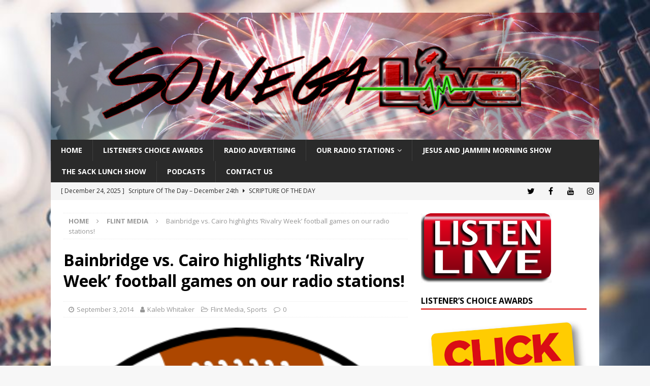

--- FILE ---
content_type: text/html; charset=UTF-8
request_url: https://sowegalive.com/2014/09/03/bainbridge-vs-cairo-highlights-rivalry-week-football-games-on-our-radio-stations/
body_size: 12142
content:
<!-- This page is cached by the Hummingbird Performance plugin v3.18.1 - https://wordpress.org/plugins/hummingbird-performance/. --><!DOCTYPE html>
<html class="no-js mh-one-sb" lang="en-US" prefix="og: http://ogp.me/ns# fb: http://ogp.me/ns/fb#">
<head>
<meta charset="UTF-8">
<meta name="viewport" content="width=device-width, initial-scale=1.0">
<link rel="profile" href="https://gmpg.org/xfn/11" />
<link rel="pingback" href="https://sowegalive.com/xmlrpc.php" />
<title>Bainbridge vs. Cairo highlights &#8216;Rivalry Week&#8217; football games on our radio stations! &#8211; Sowegalive</title>
<meta name='robots' content='max-image-preview:large' />
<link rel='dns-prefetch' href='//fonts.googleapis.com' />
<link href='//hb.wpmucdn.com' rel='preconnect' />
<link href='https://fonts.googleapis.com' rel='preconnect' />
<link href='//fonts.gstatic.com' crossorigin='' rel='preconnect' />
<link rel="alternate" type="application/rss+xml" title="Sowegalive &raquo; Feed" href="https://sowegalive.com/feed/" />
<link rel="alternate" type="application/rss+xml" title="Sowegalive &raquo; Comments Feed" href="https://sowegalive.com/comments/feed/" />
<link rel="alternate" type="application/rss+xml" title="Sowegalive &raquo; Bainbridge vs. Cairo highlights &#8216;Rivalry Week&#8217; football games on our radio stations! Comments Feed" href="https://sowegalive.com/2014/09/03/bainbridge-vs-cairo-highlights-rivalry-week-football-games-on-our-radio-stations/feed/" />
<link rel="alternate" title="oEmbed (JSON)" type="application/json+oembed" href="https://sowegalive.com/wp-json/oembed/1.0/embed?url=https%3A%2F%2Fsowegalive.com%2F2014%2F09%2F03%2Fbainbridge-vs-cairo-highlights-rivalry-week-football-games-on-our-radio-stations%2F" />
<link rel="alternate" title="oEmbed (XML)" type="text/xml+oembed" href="https://sowegalive.com/wp-json/oembed/1.0/embed?url=https%3A%2F%2Fsowegalive.com%2F2014%2F09%2F03%2Fbainbridge-vs-cairo-highlights-rivalry-week-football-games-on-our-radio-stations%2F&#038;format=xml" />
<style id='wp-img-auto-sizes-contain-inline-css' type='text/css'>
img:is([sizes=auto i],[sizes^="auto," i]){contain-intrinsic-size:3000px 1500px}
/*# sourceURL=wp-img-auto-sizes-contain-inline-css */
</style>
<style id='wp-emoji-styles-inline-css' type='text/css'>

	img.wp-smiley, img.emoji {
		display: inline !important;
		border: none !important;
		box-shadow: none !important;
		height: 1em !important;
		width: 1em !important;
		margin: 0 0.07em !important;
		vertical-align: -0.1em !important;
		background: none !important;
		padding: 0 !important;
	}
/*# sourceURL=wp-emoji-styles-inline-css */
</style>
<style id='classic-theme-styles-inline-css' type='text/css'>
/*! This file is auto-generated */
.wp-block-button__link{color:#fff;background-color:#32373c;border-radius:9999px;box-shadow:none;text-decoration:none;padding:calc(.667em + 2px) calc(1.333em + 2px);font-size:1.125em}.wp-block-file__button{background:#32373c;color:#fff;text-decoration:none}
/*# sourceURL=/wp-includes/css/classic-themes.min.css */
</style>
<link rel='stylesheet' id='awsm-ead-public-css' href='https://sowegalive.com/wp-content/plugins/embed-any-document/css/embed-public.min.css?ver=2.7.12' type='text/css' media='all' />
<link rel='stylesheet' id='related-posts-by-taxonomy-css' href='https://sowegalive.com/wp-content/plugins/related-posts-by-taxonomy/includes/assets/css/styles.css?ver=6b938e76c9bc3cba586a9f2617805373' type='text/css' media='all' />
<link rel='stylesheet' id='mh-magazine-css' href='https://sowegalive.com/wp-content/themes/mh-magazine/style.css?ver=3.9.8' type='text/css' media='all' />
<link rel='stylesheet' id='mh-font-awesome-css' href='https://sowegalive.com/wp-content/themes/mh-magazine/includes/font-awesome.min.css' type='text/css' media='all' />
<link rel='stylesheet' id='mh-google-fonts-css' href='https://fonts.googleapis.com/css?family=Open+Sans:300,400,400italic,600,700' type='text/css' media='all' />
<link rel='stylesheet' id='__EPYT__style-css' href='https://sowegalive.com/wp-content/plugins/youtube-embed-plus/styles/ytprefs.min.css?ver=14.2.4' type='text/css' media='all' />
<style id='__EPYT__style-inline-css' type='text/css'>

                .epyt-gallery-thumb {
                        width: 33.333%;
                }
                
/*# sourceURL=__EPYT__style-inline-css */
</style>
<script type="text/javascript" src="https://sowegalive.com/wp-includes/js/jquery/jquery.min.js?ver=3.7.1" id="jquery-core-js"></script>
<script type="text/javascript" src="https://sowegalive.com/wp-includes/js/jquery/jquery-migrate.min.js?ver=3.4.1" id="jquery-migrate-js"></script>
<script type="text/javascript" src="https://sowegalive.com/wp-content/themes/mh-magazine/js/scripts.js?ver=3.9.8" id="mh-scripts-js"></script>
<script type="text/javascript" id="__ytprefs__-js-extra">
/* <![CDATA[ */
var _EPYT_ = {"ajaxurl":"https://sowegalive.com/wp-admin/admin-ajax.php","security":"3b931dd617","gallery_scrolloffset":"20","eppathtoscripts":"https://sowegalive.com/wp-content/plugins/youtube-embed-plus/scripts/","eppath":"https://sowegalive.com/wp-content/plugins/youtube-embed-plus/","epresponsiveselector":"[\"iframe.__youtube_prefs_widget__\"]","epdovol":"1","version":"14.2.4","evselector":"iframe.__youtube_prefs__[src], iframe[src*=\"youtube.com/embed/\"], iframe[src*=\"youtube-nocookie.com/embed/\"]","ajax_compat":"","maxres_facade":"eager","ytapi_load":"light","pause_others":"","stopMobileBuffer":"1","facade_mode":"","not_live_on_channel":""};
//# sourceURL=__ytprefs__-js-extra
/* ]]> */
</script>
<script type="text/javascript" src="https://sowegalive.com/wp-content/plugins/youtube-embed-plus/scripts/ytprefs.min.js?ver=14.2.4" id="__ytprefs__-js"></script>
<link rel="https://api.w.org/" href="https://sowegalive.com/wp-json/" /><link rel="alternate" title="JSON" type="application/json" href="https://sowegalive.com/wp-json/wp/v2/posts/4908" /><link rel="EditURI" type="application/rsd+xml" title="RSD" href="https://sowegalive.com/xmlrpc.php?rsd" />

<link rel="canonical" href="https://sowegalive.com/2014/09/03/bainbridge-vs-cairo-highlights-rivalry-week-football-games-on-our-radio-stations/" />
<link rel='shortlink' href='https://sowegalive.com/?p=4908' />
<!--[if lt IE 9]>
<script src="https://sowegalive.com/wp-content/themes/mh-magazine/js/css3-mediaqueries.js"></script>
<![endif]-->
<style type="text/css" id="custom-background-css">
body.custom-background { background-image: url("https://sowegalive.com/wp-content/uploads/2018/08/radiostation.jpg"); background-position: left top; background-size: cover; background-repeat: no-repeat; background-attachment: fixed; }
</style>
	<link rel="icon" href="https://sowegalive.com/wp-content/uploads/2014/07/cropped-sowegalive-1-32x32.jpg" sizes="32x32" />
<link rel="icon" href="https://sowegalive.com/wp-content/uploads/2014/07/cropped-sowegalive-1-192x192.jpg" sizes="192x192" />
<link rel="apple-touch-icon" href="https://sowegalive.com/wp-content/uploads/2014/07/cropped-sowegalive-1-180x180.jpg" />
<meta name="msapplication-TileImage" content="https://sowegalive.com/wp-content/uploads/2014/07/cropped-sowegalive-1-270x270.jpg" />

<!-- START - Open Graph and Twitter Card Tags 3.3.7 -->
 <!-- Facebook Open Graph -->
  <meta property="og:locale" content="en_US"/>
  <meta property="og:site_name" content="Sowegalive"/>
  <meta property="og:title" content="Bainbridge vs. Cairo highlights &#039;Rivalry Week&#039; football games on our radio stations!"/>
  <meta property="og:url" content="https://sowegalive.com/2014/09/03/bainbridge-vs-cairo-highlights-rivalry-week-football-games-on-our-radio-stations/"/>
  <meta property="og:type" content="article"/>
  <meta property="og:description" content="[avatar user=&quot;kalebwhitaker&quot; size=&quot;thumbnail&quot; align=&quot;left&quot;]Kaleb Whitaker[/avatar]

It&#039;s always fun when Bainbridge and Cairo meets up in any sport, but football has to be the biggest meeting of the year between the rivals. The Bearcats have taken two of the past the games in the meeting, but the"/>
  <meta property="og:image" content="https://sowegalive.com/wp-content/uploads/2014/07/football.png"/>
  <meta property="og:image:url" content="https://sowegalive.com/wp-content/uploads/2014/07/football.png"/>
  <meta property="og:image:secure_url" content="https://sowegalive.com/wp-content/uploads/2014/07/football.png"/>
  <meta property="article:published_time" content="2014-09-03T08:00:48-04:00"/>
  <meta property="article:modified_time" content="2014-09-02T17:52:38-04:00" />
  <meta property="og:updated_time" content="2014-09-02T17:52:38-04:00" />
  <meta property="article:section" content="Flint Media"/>
  <meta property="article:section" content="Sports"/>
  <meta property="article:publisher" content="https://www.facebook.com/sowegalive"/>
  <meta property="fb:app_id" content="751565791555063"/>
 <!-- Google+ / Schema.org -->
 <!-- Twitter Cards -->
  <meta name="twitter:title" content="Bainbridge vs. Cairo highlights &#039;Rivalry Week&#039; football games on our radio stations!"/>
  <meta name="twitter:url" content="https://sowegalive.com/2014/09/03/bainbridge-vs-cairo-highlights-rivalry-week-football-games-on-our-radio-stations/"/>
  <meta name="twitter:description" content="[avatar user=&quot;kalebwhitaker&quot; size=&quot;thumbnail&quot; align=&quot;left&quot;]Kaleb Whitaker[/avatar]

It&#039;s always fun when Bainbridge and Cairo meets up in any sport, but football has to be the biggest meeting of the year between the rivals. The Bearcats have taken two of the past the games in the meeting, but the"/>
  <meta name="twitter:image" content="https://sowegalive.com/wp-content/uploads/2014/07/football.png"/>
  <meta name="twitter:card" content="summary_large_image"/>
  <meta name="twitter:site" content="@sowegalive"/>
 <!-- SEO -->
  <meta name="publisher" content="Sowegalive"/>
 <!-- Misc. tags -->
 <!-- is_singular -->
<!-- END - Open Graph and Twitter Card Tags 3.3.7 -->
	
<style id='global-styles-inline-css' type='text/css'>
:root{--wp--preset--aspect-ratio--square: 1;--wp--preset--aspect-ratio--4-3: 4/3;--wp--preset--aspect-ratio--3-4: 3/4;--wp--preset--aspect-ratio--3-2: 3/2;--wp--preset--aspect-ratio--2-3: 2/3;--wp--preset--aspect-ratio--16-9: 16/9;--wp--preset--aspect-ratio--9-16: 9/16;--wp--preset--color--black: #000000;--wp--preset--color--cyan-bluish-gray: #abb8c3;--wp--preset--color--white: #ffffff;--wp--preset--color--pale-pink: #f78da7;--wp--preset--color--vivid-red: #cf2e2e;--wp--preset--color--luminous-vivid-orange: #ff6900;--wp--preset--color--luminous-vivid-amber: #fcb900;--wp--preset--color--light-green-cyan: #7bdcb5;--wp--preset--color--vivid-green-cyan: #00d084;--wp--preset--color--pale-cyan-blue: #8ed1fc;--wp--preset--color--vivid-cyan-blue: #0693e3;--wp--preset--color--vivid-purple: #9b51e0;--wp--preset--gradient--vivid-cyan-blue-to-vivid-purple: linear-gradient(135deg,rgb(6,147,227) 0%,rgb(155,81,224) 100%);--wp--preset--gradient--light-green-cyan-to-vivid-green-cyan: linear-gradient(135deg,rgb(122,220,180) 0%,rgb(0,208,130) 100%);--wp--preset--gradient--luminous-vivid-amber-to-luminous-vivid-orange: linear-gradient(135deg,rgb(252,185,0) 0%,rgb(255,105,0) 100%);--wp--preset--gradient--luminous-vivid-orange-to-vivid-red: linear-gradient(135deg,rgb(255,105,0) 0%,rgb(207,46,46) 100%);--wp--preset--gradient--very-light-gray-to-cyan-bluish-gray: linear-gradient(135deg,rgb(238,238,238) 0%,rgb(169,184,195) 100%);--wp--preset--gradient--cool-to-warm-spectrum: linear-gradient(135deg,rgb(74,234,220) 0%,rgb(151,120,209) 20%,rgb(207,42,186) 40%,rgb(238,44,130) 60%,rgb(251,105,98) 80%,rgb(254,248,76) 100%);--wp--preset--gradient--blush-light-purple: linear-gradient(135deg,rgb(255,206,236) 0%,rgb(152,150,240) 100%);--wp--preset--gradient--blush-bordeaux: linear-gradient(135deg,rgb(254,205,165) 0%,rgb(254,45,45) 50%,rgb(107,0,62) 100%);--wp--preset--gradient--luminous-dusk: linear-gradient(135deg,rgb(255,203,112) 0%,rgb(199,81,192) 50%,rgb(65,88,208) 100%);--wp--preset--gradient--pale-ocean: linear-gradient(135deg,rgb(255,245,203) 0%,rgb(182,227,212) 50%,rgb(51,167,181) 100%);--wp--preset--gradient--electric-grass: linear-gradient(135deg,rgb(202,248,128) 0%,rgb(113,206,126) 100%);--wp--preset--gradient--midnight: linear-gradient(135deg,rgb(2,3,129) 0%,rgb(40,116,252) 100%);--wp--preset--font-size--small: 13px;--wp--preset--font-size--medium: 20px;--wp--preset--font-size--large: 36px;--wp--preset--font-size--x-large: 42px;--wp--preset--spacing--20: 0.44rem;--wp--preset--spacing--30: 0.67rem;--wp--preset--spacing--40: 1rem;--wp--preset--spacing--50: 1.5rem;--wp--preset--spacing--60: 2.25rem;--wp--preset--spacing--70: 3.38rem;--wp--preset--spacing--80: 5.06rem;--wp--preset--shadow--natural: 6px 6px 9px rgba(0, 0, 0, 0.2);--wp--preset--shadow--deep: 12px 12px 50px rgba(0, 0, 0, 0.4);--wp--preset--shadow--sharp: 6px 6px 0px rgba(0, 0, 0, 0.2);--wp--preset--shadow--outlined: 6px 6px 0px -3px rgb(255, 255, 255), 6px 6px rgb(0, 0, 0);--wp--preset--shadow--crisp: 6px 6px 0px rgb(0, 0, 0);}:where(.is-layout-flex){gap: 0.5em;}:where(.is-layout-grid){gap: 0.5em;}body .is-layout-flex{display: flex;}.is-layout-flex{flex-wrap: wrap;align-items: center;}.is-layout-flex > :is(*, div){margin: 0;}body .is-layout-grid{display: grid;}.is-layout-grid > :is(*, div){margin: 0;}:where(.wp-block-columns.is-layout-flex){gap: 2em;}:where(.wp-block-columns.is-layout-grid){gap: 2em;}:where(.wp-block-post-template.is-layout-flex){gap: 1.25em;}:where(.wp-block-post-template.is-layout-grid){gap: 1.25em;}.has-black-color{color: var(--wp--preset--color--black) !important;}.has-cyan-bluish-gray-color{color: var(--wp--preset--color--cyan-bluish-gray) !important;}.has-white-color{color: var(--wp--preset--color--white) !important;}.has-pale-pink-color{color: var(--wp--preset--color--pale-pink) !important;}.has-vivid-red-color{color: var(--wp--preset--color--vivid-red) !important;}.has-luminous-vivid-orange-color{color: var(--wp--preset--color--luminous-vivid-orange) !important;}.has-luminous-vivid-amber-color{color: var(--wp--preset--color--luminous-vivid-amber) !important;}.has-light-green-cyan-color{color: var(--wp--preset--color--light-green-cyan) !important;}.has-vivid-green-cyan-color{color: var(--wp--preset--color--vivid-green-cyan) !important;}.has-pale-cyan-blue-color{color: var(--wp--preset--color--pale-cyan-blue) !important;}.has-vivid-cyan-blue-color{color: var(--wp--preset--color--vivid-cyan-blue) !important;}.has-vivid-purple-color{color: var(--wp--preset--color--vivid-purple) !important;}.has-black-background-color{background-color: var(--wp--preset--color--black) !important;}.has-cyan-bluish-gray-background-color{background-color: var(--wp--preset--color--cyan-bluish-gray) !important;}.has-white-background-color{background-color: var(--wp--preset--color--white) !important;}.has-pale-pink-background-color{background-color: var(--wp--preset--color--pale-pink) !important;}.has-vivid-red-background-color{background-color: var(--wp--preset--color--vivid-red) !important;}.has-luminous-vivid-orange-background-color{background-color: var(--wp--preset--color--luminous-vivid-orange) !important;}.has-luminous-vivid-amber-background-color{background-color: var(--wp--preset--color--luminous-vivid-amber) !important;}.has-light-green-cyan-background-color{background-color: var(--wp--preset--color--light-green-cyan) !important;}.has-vivid-green-cyan-background-color{background-color: var(--wp--preset--color--vivid-green-cyan) !important;}.has-pale-cyan-blue-background-color{background-color: var(--wp--preset--color--pale-cyan-blue) !important;}.has-vivid-cyan-blue-background-color{background-color: var(--wp--preset--color--vivid-cyan-blue) !important;}.has-vivid-purple-background-color{background-color: var(--wp--preset--color--vivid-purple) !important;}.has-black-border-color{border-color: var(--wp--preset--color--black) !important;}.has-cyan-bluish-gray-border-color{border-color: var(--wp--preset--color--cyan-bluish-gray) !important;}.has-white-border-color{border-color: var(--wp--preset--color--white) !important;}.has-pale-pink-border-color{border-color: var(--wp--preset--color--pale-pink) !important;}.has-vivid-red-border-color{border-color: var(--wp--preset--color--vivid-red) !important;}.has-luminous-vivid-orange-border-color{border-color: var(--wp--preset--color--luminous-vivid-orange) !important;}.has-luminous-vivid-amber-border-color{border-color: var(--wp--preset--color--luminous-vivid-amber) !important;}.has-light-green-cyan-border-color{border-color: var(--wp--preset--color--light-green-cyan) !important;}.has-vivid-green-cyan-border-color{border-color: var(--wp--preset--color--vivid-green-cyan) !important;}.has-pale-cyan-blue-border-color{border-color: var(--wp--preset--color--pale-cyan-blue) !important;}.has-vivid-cyan-blue-border-color{border-color: var(--wp--preset--color--vivid-cyan-blue) !important;}.has-vivid-purple-border-color{border-color: var(--wp--preset--color--vivid-purple) !important;}.has-vivid-cyan-blue-to-vivid-purple-gradient-background{background: var(--wp--preset--gradient--vivid-cyan-blue-to-vivid-purple) !important;}.has-light-green-cyan-to-vivid-green-cyan-gradient-background{background: var(--wp--preset--gradient--light-green-cyan-to-vivid-green-cyan) !important;}.has-luminous-vivid-amber-to-luminous-vivid-orange-gradient-background{background: var(--wp--preset--gradient--luminous-vivid-amber-to-luminous-vivid-orange) !important;}.has-luminous-vivid-orange-to-vivid-red-gradient-background{background: var(--wp--preset--gradient--luminous-vivid-orange-to-vivid-red) !important;}.has-very-light-gray-to-cyan-bluish-gray-gradient-background{background: var(--wp--preset--gradient--very-light-gray-to-cyan-bluish-gray) !important;}.has-cool-to-warm-spectrum-gradient-background{background: var(--wp--preset--gradient--cool-to-warm-spectrum) !important;}.has-blush-light-purple-gradient-background{background: var(--wp--preset--gradient--blush-light-purple) !important;}.has-blush-bordeaux-gradient-background{background: var(--wp--preset--gradient--blush-bordeaux) !important;}.has-luminous-dusk-gradient-background{background: var(--wp--preset--gradient--luminous-dusk) !important;}.has-pale-ocean-gradient-background{background: var(--wp--preset--gradient--pale-ocean) !important;}.has-electric-grass-gradient-background{background: var(--wp--preset--gradient--electric-grass) !important;}.has-midnight-gradient-background{background: var(--wp--preset--gradient--midnight) !important;}.has-small-font-size{font-size: var(--wp--preset--font-size--small) !important;}.has-medium-font-size{font-size: var(--wp--preset--font-size--medium) !important;}.has-large-font-size{font-size: var(--wp--preset--font-size--large) !important;}.has-x-large-font-size{font-size: var(--wp--preset--font-size--x-large) !important;}
/*# sourceURL=global-styles-inline-css */
</style>
</head>
<body id="mh-mobile" class="wp-singular post-template-default single single-post postid-4908 single-format-standard custom-background wp-theme-mh-magazine mh-boxed-layout mh-right-sb mh-loop-layout1 mh-widget-layout1 mh-header-transparent" itemscope="itemscope" itemtype="https://schema.org/WebPage">
<div class="mh-container mh-container-outer">
<div class="mh-header-nav-mobile clearfix"></div>
<header class="mh-header" itemscope="itemscope" itemtype="https://schema.org/WPHeader">
	<div class="mh-container mh-container-inner clearfix">
		<div class="mh-custom-header clearfix">
<a class="mh-header-image-link" href="https://sowegalive.com/" title="Sowegalive" rel="home">
<img class="mh-header-image" src="https://sowegalive.com/wp-content/uploads/2019/04/cropped-sowegalive-aug-2018-logo-crushed.png" height="278" width="1200" alt="Sowegalive" />
</a>
</div>
	</div>
	<div class="mh-main-nav-wrap">
		<nav class="mh-navigation mh-main-nav mh-container mh-container-inner clearfix" itemscope="itemscope" itemtype="https://schema.org/SiteNavigationElement">
			<div class="menu-main-menu-container"><ul id="menu-main-menu" class="menu"><li id="menu-item-5962" class="menu-item menu-item-type-custom menu-item-object-custom menu-item-home menu-item-5962"><a href="https://sowegalive.com/">Home</a></li>
<li id="menu-item-36814" class="menu-item menu-item-type-post_type menu-item-object-page menu-item-36814"><a href="https://sowegalive.com/listeners-choice-awards/">Listener&#8217;s Choice Awards</a></li>
<li id="menu-item-15004" class="menu-item menu-item-type-post_type menu-item-object-page menu-item-15004"><a href="https://sowegalive.com/our-radio-stations/radio-advertising/">Radio Advertising</a></li>
<li id="menu-item-5968" class="menu-item menu-item-type-post_type menu-item-object-page menu-item-has-children menu-item-5968"><a href="https://sowegalive.com/our-radio-stations/">Our Radio Stations</a>
<ul class="sub-menu">
	<li id="menu-item-5969" class="menu-item menu-item-type-post_type menu-item-object-page menu-item-5969"><a href="https://sowegalive.com/team/">Our Team</a></li>
</ul>
</li>
<li id="menu-item-36626" class="menu-item menu-item-type-post_type menu-item-object-page menu-item-36626"><a href="https://sowegalive.com/jesus-and-jammin-morning-show/">Jesus and Jammin Morning Show</a></li>
<li id="menu-item-36616" class="menu-item menu-item-type-post_type menu-item-object-page menu-item-36616"><a href="https://sowegalive.com/the-sack-lunch-show/">The Sack Lunch Show</a></li>
<li id="menu-item-31080" class="menu-item menu-item-type-taxonomy menu-item-object-category menu-item-31080"><a href="https://sowegalive.com/category/flint-media/podcasts/">Podcasts</a></li>
<li id="menu-item-26410" class="menu-item menu-item-type-post_type menu-item-object-page menu-item-26410"><a href="https://sowegalive.com/contact-us/">Contact Us</a></li>
</ul></div>		</nav>
	</div>
	</header>
	<div class="mh-subheader">
		<div class="mh-container mh-container-inner mh-row clearfix">
							<div class="mh-header-bar-content mh-header-bar-bottom-left mh-col-2-3 clearfix">
											<div class="mh-header-ticker mh-header-ticker-bottom">
							<div class="mh-ticker-bottom">
		<div class="mh-ticker-content mh-ticker-content-bottom">
		<ul id="mh-ticker-loop-bottom">				<li class="mh-ticker-item mh-ticker-item-bottom">
					<a href="https://sowegalive.com/2025/12/24/scripture-of-the-day-december-24th-5/" title="Scripture Of The Day &#8211; December 24th">
						<span class="mh-ticker-item-date mh-ticker-item-date-bottom">
                        	[ December 24, 2025 ]                        </span>
						<span class="mh-ticker-item-title mh-ticker-item-title-bottom">
							Scripture Of The Day &#8211; December 24th						</span>
													<span class="mh-ticker-item-cat mh-ticker-item-cat-bottom">
								<i class="fa fa-caret-right"></i>
																Scripture of the Day							</span>
											</a>
				</li>				<li class="mh-ticker-item mh-ticker-item-bottom">
					<a href="https://sowegalive.com/2025/12/23/scripture-of-the-day-december-23rd-7/" title="Scripture Of The Day &#8211; December 23rd">
						<span class="mh-ticker-item-date mh-ticker-item-date-bottom">
                        	[ December 23, 2025 ]                        </span>
						<span class="mh-ticker-item-title mh-ticker-item-title-bottom">
							Scripture Of The Day &#8211; December 23rd						</span>
													<span class="mh-ticker-item-cat mh-ticker-item-cat-bottom">
								<i class="fa fa-caret-right"></i>
																Scripture of the Day							</span>
											</a>
				</li>				<li class="mh-ticker-item mh-ticker-item-bottom">
					<a href="https://sowegalive.com/2025/12/22/scripture-of-the-day-december-22nd-7/" title="Scripture Of The Day &#8211; December 22nd">
						<span class="mh-ticker-item-date mh-ticker-item-date-bottom">
                        	[ December 22, 2025 ]                        </span>
						<span class="mh-ticker-item-title mh-ticker-item-title-bottom">
							Scripture Of The Day &#8211; December 22nd						</span>
													<span class="mh-ticker-item-cat mh-ticker-item-cat-bottom">
								<i class="fa fa-caret-right"></i>
																Scripture of the Day							</span>
											</a>
				</li>				<li class="mh-ticker-item mh-ticker-item-bottom">
					<a href="https://sowegalive.com/2025/12/19/scripture-of-the-day-december-19th-8/" title="Scripture Of The Day &#8211; December 19th">
						<span class="mh-ticker-item-date mh-ticker-item-date-bottom">
                        	[ December 19, 2025 ]                        </span>
						<span class="mh-ticker-item-title mh-ticker-item-title-bottom">
							Scripture Of The Day &#8211; December 19th						</span>
													<span class="mh-ticker-item-cat mh-ticker-item-cat-bottom">
								<i class="fa fa-caret-right"></i>
																Scripture of the Day							</span>
											</a>
				</li>				<li class="mh-ticker-item mh-ticker-item-bottom">
					<a href="https://sowegalive.com/2025/12/18/scripture-of-the-day-december-18th-7/" title="Scripture Of The Day &#8211; December 18th">
						<span class="mh-ticker-item-date mh-ticker-item-date-bottom">
                        	[ December 18, 2025 ]                        </span>
						<span class="mh-ticker-item-title mh-ticker-item-title-bottom">
							Scripture Of The Day &#8211; December 18th						</span>
													<span class="mh-ticker-item-cat mh-ticker-item-cat-bottom">
								<i class="fa fa-caret-right"></i>
																Scripture of the Day							</span>
											</a>
				</li>		</ul>
	</div>
</div>						</div>
									</div>
										<div class="mh-header-bar-content mh-header-bar-bottom-right mh-col-1-3 clearfix">
											<nav class="mh-social-icons mh-social-nav mh-social-nav-bottom clearfix" itemscope="itemscope" itemtype="https://schema.org/SiteNavigationElement">
							<div class="menu-social-media-container"><ul id="menu-social-media" class="menu"><li id="menu-item-33732" class="menu-item menu-item-type-custom menu-item-object-custom menu-item-33732"><a href="https://twitter.com/sowegalive/"><i class="fa fa-mh-social"></i><span class="screen-reader-text">Twitter</span></a></li>
<li id="menu-item-33733" class="menu-item menu-item-type-custom menu-item-object-custom menu-item-33733"><a href="https://facebook.com/sowegalive/"><i class="fa fa-mh-social"></i><span class="screen-reader-text">Facebook</span></a></li>
<li id="menu-item-33734" class="menu-item menu-item-type-custom menu-item-object-custom menu-item-33734"><a href="https://youtube.com/c/Sowegalive"><i class="fa fa-mh-social"></i><span class="screen-reader-text">YouTube</span></a></li>
<li id="menu-item-33736" class="menu-item menu-item-type-custom menu-item-object-custom menu-item-33736"><a href="https://instagram.com/sowegalive"><i class="fa fa-mh-social"></i><span class="screen-reader-text">Instagram</span></a></li>
</ul></div>						</nav>
									</div>
					</div>
	</div>
<div class="mh-wrapper clearfix">
	<div class="mh-main clearfix">
		<div id="main-content" class="mh-content" role="main" itemprop="mainContentOfPage"><nav class="mh-breadcrumb" itemscope itemtype="http://schema.org/BreadcrumbList"><span itemprop="itemListElement" itemscope itemtype="http://schema.org/ListItem"><a href="https://sowegalive.com" itemprop="item"><span itemprop="name">Home</span></a><meta itemprop="position" content="1" /></span><span class="mh-breadcrumb-delimiter"><i class="fa fa-angle-right"></i></span><span itemprop="itemListElement" itemscope itemtype="http://schema.org/ListItem"><a href="https://sowegalive.com/category/flint-media/" itemprop="item"><span itemprop="name">Flint Media</span></a><meta itemprop="position" content="2" /></span><span class="mh-breadcrumb-delimiter"><i class="fa fa-angle-right"></i></span>Bainbridge vs. Cairo highlights &#8216;Rivalry Week&#8217; football games on our radio stations!</nav>
<article id="post-4908" class="post-4908 post type-post status-publish format-standard has-post-thumbnail hentry category-flint-media category-sports">
	<header class="entry-header clearfix"><h1 class="entry-title">Bainbridge vs. Cairo highlights &#8216;Rivalry Week&#8217; football games on our radio stations!</h1><div class="mh-meta entry-meta">
<span class="entry-meta-date updated"><i class="fa fa-clock-o"></i><a href="https://sowegalive.com/2014/09/">September 3, 2014</a></span>
<span class="entry-meta-author author vcard"><i class="fa fa-user"></i><a class="fn" href="https://sowegalive.com/author/kalebwhitaker/">Kaleb Whitaker</a></span>
<span class="entry-meta-categories"><i class="fa fa-folder-open-o"></i><a href="https://sowegalive.com/category/flint-media/" rel="category tag">Flint Media</a>, <a href="https://sowegalive.com/category/news/sports/" rel="category tag">Sports</a></span>
<span class="entry-meta-comments"><i class="fa fa-comment-o"></i><a href="https://sowegalive.com/2014/09/03/bainbridge-vs-cairo-highlights-rivalry-week-football-games-on-our-radio-stations/#respond" class="mh-comment-count-link" >0</a></span>
</div>
	</header>
		<div class="entry-content clearfix">
<figure class="entry-thumbnail">
<img src="https://sowegalive.com/wp-content/uploads/2014/07/football.png" alt="" title="football" />
</figure>
<div class="mh-social-top">
<div class="mh-share-buttons clearfix">
	<a class="mh-facebook" href="#" onclick="window.open('https://www.facebook.com/sharer.php?u=https%3A%2F%2Fsowegalive.com%2F2014%2F09%2F03%2Fbainbridge-vs-cairo-highlights-rivalry-week-football-games-on-our-radio-stations%2F&t=Bainbridge+vs.+Cairo+highlights+%E2%80%98Rivalry+Week%E2%80%99+football+games+on+our+radio+stations%21', 'facebookShare', 'width=626,height=436'); return false;" title="Share on Facebook">
		<span class="mh-share-button"><i class="fa fa-facebook"></i></span>
	</a>
	<a class="mh-twitter" href="#" onclick="window.open('https://twitter.com/share?text=Bainbridge+vs.+Cairo+highlights+%E2%80%98Rivalry+Week%E2%80%99+football+games+on+our+radio+stations%21:&url=https%3A%2F%2Fsowegalive.com%2F2014%2F09%2F03%2Fbainbridge-vs-cairo-highlights-rivalry-week-football-games-on-our-radio-stations%2F', 'twitterShare', 'width=626,height=436'); return false;" title="Tweet This Post">
		<span class="mh-share-button"><i class="fa fa-twitter"></i></span>
	</a>
	<a class="mh-linkedin" href="#" onclick="window.open('https://www.linkedin.com/shareArticle?mini=true&url=https%3A%2F%2Fsowegalive.com%2F2014%2F09%2F03%2Fbainbridge-vs-cairo-highlights-rivalry-week-football-games-on-our-radio-stations%2F&source=', 'linkedinShare', 'width=626,height=436'); return false;" title="Share on LinkedIn">
		<span class="mh-share-button"><i class="fa fa-linkedin"></i></span>
	</a>
	<a class="mh-pinterest" href="#" onclick="window.open('https://pinterest.com/pin/create/button/?url=https%3A%2F%2Fsowegalive.com%2F2014%2F09%2F03%2Fbainbridge-vs-cairo-highlights-rivalry-week-football-games-on-our-radio-stations%2F&media=https://sowegalive.com/wp-content/uploads/2014/07/football.png&description=Bainbridge+vs.+Cairo+highlights+%E2%80%98Rivalry+Week%E2%80%99+football+games+on+our+radio+stations%21', 'pinterestShare', 'width=750,height=350'); return false;" title="Pin This Post">
		<span class="mh-share-button"><i class="fa fa-pinterest"></i></span>
	</a>
	<a class="mh-email" href="mailto:?subject=Bainbridge%20vs.%20Cairo%20highlights%20%E2%80%98Rivalry%20Week%E2%80%99%20football%20games%20on%20our%20radio%20stations%21&amp;body=https%3A%2F%2Fsowegalive.com%2F2014%2F09%2F03%2Fbainbridge-vs-cairo-highlights-rivalry-week-football-games-on-our-radio-stations%2F" title="Send this article to a friend" target="_blank">
		<span class="mh-share-button"><i class="fa fa-envelope-o"></i></span>
	</a>
	<a class="mh-print" href="javascript:window.print()" title="Print this article">
		<span class="mh-share-button"><i class="fa fa-print"></i></span>
	</a>
</div></div>
<p>[avatar user=&#8221;kalebwhitaker&#8221; size=&#8221;thumbnail&#8221; align=&#8221;left&#8221;]Kaleb Whitaker[/avatar]</p>
<p>It&#8217;s always fun when Bainbridge and Cairo meets up in any sport, but football has to be the biggest meeting of the year between the rivals. The Bearcats have taken two of the past the games in the meeting, but the last three meetings have been separated by only nine points. The Syrupmakers travel to Bearcat Country Friday, September 5th with a 7:30p.m kickoff. The Bearcat pregame starts at 7p.m on Live 101.9.</p>
<p>The Miller County Pirates will host the Early County Bobcats in another huge rivalry game broadcasted by Flint Media. The stingy Early County Bobcats defense will travel to Colquitt looking to earn their first win of the season. The Pirates are looking to turn the rivalry around as the Bobcats have owned the pirates the past decade. The game kicks off at 8p.m. at Pirate Stadium. The pregame show will begin at 7:30p.m. Friday, September 5th on Rockin 106.3 WGMK.</p>
<p>The Q 92.3 WQLI Game of the Week will air an inner city rivalry between the Mitchell County Eagles and the Pelham Hornets. Both teams come in with confidence as they are both undefeated in the young season. This game should be exciting as both teams are very athletic and can score points at any time. This game will be played at Pelham High School. Kickoff is scheduled for 7:30p.m and the Q 92.3 WQLI pregame will start at 7p.m.</p>
<div class="mh-social-bottom">
<div class="mh-share-buttons clearfix">
	<a class="mh-facebook" href="#" onclick="window.open('https://www.facebook.com/sharer.php?u=https%3A%2F%2Fsowegalive.com%2F2014%2F09%2F03%2Fbainbridge-vs-cairo-highlights-rivalry-week-football-games-on-our-radio-stations%2F&t=Bainbridge+vs.+Cairo+highlights+%E2%80%98Rivalry+Week%E2%80%99+football+games+on+our+radio+stations%21', 'facebookShare', 'width=626,height=436'); return false;" title="Share on Facebook">
		<span class="mh-share-button"><i class="fa fa-facebook"></i></span>
	</a>
	<a class="mh-twitter" href="#" onclick="window.open('https://twitter.com/share?text=Bainbridge+vs.+Cairo+highlights+%E2%80%98Rivalry+Week%E2%80%99+football+games+on+our+radio+stations%21:&url=https%3A%2F%2Fsowegalive.com%2F2014%2F09%2F03%2Fbainbridge-vs-cairo-highlights-rivalry-week-football-games-on-our-radio-stations%2F', 'twitterShare', 'width=626,height=436'); return false;" title="Tweet This Post">
		<span class="mh-share-button"><i class="fa fa-twitter"></i></span>
	</a>
	<a class="mh-linkedin" href="#" onclick="window.open('https://www.linkedin.com/shareArticle?mini=true&url=https%3A%2F%2Fsowegalive.com%2F2014%2F09%2F03%2Fbainbridge-vs-cairo-highlights-rivalry-week-football-games-on-our-radio-stations%2F&source=', 'linkedinShare', 'width=626,height=436'); return false;" title="Share on LinkedIn">
		<span class="mh-share-button"><i class="fa fa-linkedin"></i></span>
	</a>
	<a class="mh-pinterest" href="#" onclick="window.open('https://pinterest.com/pin/create/button/?url=https%3A%2F%2Fsowegalive.com%2F2014%2F09%2F03%2Fbainbridge-vs-cairo-highlights-rivalry-week-football-games-on-our-radio-stations%2F&media=https://sowegalive.com/wp-content/uploads/2014/07/football.png&description=Bainbridge+vs.+Cairo+highlights+%E2%80%98Rivalry+Week%E2%80%99+football+games+on+our+radio+stations%21', 'pinterestShare', 'width=750,height=350'); return false;" title="Pin This Post">
		<span class="mh-share-button"><i class="fa fa-pinterest"></i></span>
	</a>
	<a class="mh-email" href="mailto:?subject=Bainbridge%20vs.%20Cairo%20highlights%20%E2%80%98Rivalry%20Week%E2%80%99%20football%20games%20on%20our%20radio%20stations%21&amp;body=https%3A%2F%2Fsowegalive.com%2F2014%2F09%2F03%2Fbainbridge-vs-cairo-highlights-rivalry-week-football-games-on-our-radio-stations%2F" title="Send this article to a friend" target="_blank">
		<span class="mh-share-button"><i class="fa fa-envelope-o"></i></span>
	</a>
	<a class="mh-print" href="javascript:window.print()" title="Print this article">
		<span class="mh-share-button"><i class="fa fa-print"></i></span>
	</a>
</div></div>
	</div></article><nav class="mh-post-nav mh-row clearfix" itemscope="itemscope" itemtype="https://schema.org/SiteNavigationElement">
<div class="mh-col-1-2 mh-post-nav-item mh-post-nav-prev">
<a href="https://sowegalive.com/2014/09/03/georgia-auburn-players-among-secs-football-players-of-the-week/" rel="prev"><img width="43" height="60" src="https://sowegalive.com/wp-content/uploads/2014/09/Todd-Gurley-e1409776424479.jpeg" class="attachment-mh-magazine-small size-mh-magazine-small wp-post-image" alt="" decoding="async" /><span>Previous</span><p>Georgia, Auburn players among SEC&#8217;s football players of the week</p></a></div>
<div class="mh-col-1-2 mh-post-nav-item mh-post-nav-next">
<a href="https://sowegalive.com/2014/09/03/southern-football-report-winners-losers-from-week-1/" rel="next"><img width="80" height="60" src="https://sowegalive.com/wp-content/uploads/2014/07/College-Football-Playoff-Logo-e1409170736165.jpg" class="attachment-mh-magazine-small size-mh-magazine-small wp-post-image" alt="" decoding="async" /><span>Next</span><p>Southern Football Report: Winners &#038; Losers from Week 1</p></a></div>
</nav>
<div id="comments" class="mh-comments-wrap">
			<h4 class="mh-widget-title mh-comment-form-title">
				<span class="mh-widget-title-inner">
					Be the first to comment				</span>
			</h4>	<div id="respond" class="comment-respond">
		<h3 id="reply-title" class="comment-reply-title">Leave a Reply <small><a rel="nofollow" id="cancel-comment-reply-link" href="/2014/09/03/bainbridge-vs-cairo-highlights-rivalry-week-football-games-on-our-radio-stations/#respond" style="display:none;">Cancel reply</a></small></h3><form action="https://sowegalive.com/wp-comments-post.php" method="post" id="commentform" class="comment-form"><p class="comment-notes">Your email address will not be published.</p><p class="comment-form-comment"><label for="comment">Comment</label><br/><textarea id="comment" name="comment" cols="45" rows="5" aria-required="true"></textarea></p><p class="comment-form-author"><label for="author">Name </label><span class="required">*</span><br/><input id="author" name="author" type="text" value="" size="30" aria-required='true' /></p>
<p class="comment-form-email"><label for="email">Email </label><span class="required">*</span><br/><input id="email" name="email" type="text" value="" size="30" aria-required='true' /></p>
<p class="comment-form-url"><label for="url">Website</label><br/><input id="url" name="url" type="text" value="" size="30" /></p>
<p class="comment-form-cookies-consent"><input id="wp-comment-cookies-consent" name="wp-comment-cookies-consent" type="checkbox" value="yes" /><label for="wp-comment-cookies-consent">Save my name, email, and website in this browser for the next time I comment.</label></p>
<p class="form-submit"><input name="submit" type="submit" id="submit" class="submit" value="Post Comment" /> <input type='hidden' name='comment_post_ID' value='4908' id='comment_post_ID' />
<input type='hidden' name='comment_parent' id='comment_parent' value='0' />
</p><p style="display: none;"><input type="hidden" id="akismet_comment_nonce" name="akismet_comment_nonce" value="cad32deb75" /></p><p style="display: none !important;" class="akismet-fields-container" data-prefix="ak_"><label>&#916;<textarea name="ak_hp_textarea" cols="45" rows="8" maxlength="100"></textarea></label><input type="hidden" id="ak_js_1" name="ak_js" value="45"/><script>document.getElementById( "ak_js_1" ).setAttribute( "value", ( new Date() ).getTime() );</script></p></form>	</div><!-- #respond -->
	</div>
		</div>
			<aside class="mh-widget-col-1 mh-sidebar" itemscope="itemscope" itemtype="https://schema.org/WPSideBar"><div id="media_image-7" class="mh-widget widget_media_image"><a href="https://sowegalive.com/streaming/"><img width="258" height="138" src="https://sowegalive.com/wp-content/uploads/2015/04/listen_live.png" class="image wp-image-12805  attachment-full size-full" alt="" style="max-width: 100%; height: auto;" decoding="async" loading="lazy" srcset="https://sowegalive.com/wp-content/uploads/2015/04/listen_live.png 258w, https://sowegalive.com/wp-content/uploads/2015/04/listen_live-200x107.png 200w" sizes="auto, (max-width: 258px) 100vw, 258px" /></a></div><div id="media_image-8" class="mh-widget widget_media_image"><h4 class="mh-widget-title"><span class="mh-widget-title-inner">Listener&#8217;s Choice Awards</span></h4><a href="https://sowegalive.com/listeners-choice-awards"><img width="600" height="504" src="https://sowegalive.com/wp-content/uploads/2025/05/vote-now_orig.png" class="image wp-image-36801  attachment-full size-full" alt="" style="max-width: 100%; height: auto;" title="Listener&#039;s Choice Awards" decoding="async" loading="lazy" srcset="https://sowegalive.com/wp-content/uploads/2025/05/vote-now_orig.png 600w, https://sowegalive.com/wp-content/uploads/2025/05/vote-now_orig-300x252.png 300w" sizes="auto, (max-width: 600px) 100vw, 600px" /></a></div><div id="search-2" class="mh-widget widget_search"><h4 class="mh-widget-title"><span class="mh-widget-title-inner">Search Our Site</span></h4><form role="search" method="get" class="search-form" action="https://sowegalive.com/">
				<label>
					<span class="screen-reader-text">Search for:</span>
					<input type="search" class="search-field" placeholder="Search &hellip;" value="" name="s" />
				</label>
				<input type="submit" class="search-submit" value="Search" />
			</form></div><div id="categories-3" class="mh-widget widget_categories"><h4 class="mh-widget-title"><span class="mh-widget-title-inner">Categories</span></h4><form action="https://sowegalive.com" method="get"><label class="screen-reader-text" for="cat">Categories</label><select  name='cat' id='cat' class='postform'>
	<option value='-1'>Select Category</option>
	<option class="level-0" value="69">Announcements</option>
	<option class="level-0" value="1548">Bainbridge State College</option>
	<option class="level-0" value="75">Contests</option>
	<option class="level-0" value="115">Deals</option>
	<option class="level-0" value="471">Featured Business</option>
	<option class="level-0" value="99">Featured Posts</option>
	<option class="level-0" value="159">Flint Media</option>
	<option class="level-1" value="2332">&nbsp;&nbsp;&nbsp;Podcasts</option>
	<option class="level-2" value="2333">&nbsp;&nbsp;&nbsp;&nbsp;&nbsp;&nbsp;Small Town Cops</option>
	<option class="level-2" value="2643">&nbsp;&nbsp;&nbsp;&nbsp;&nbsp;&nbsp;Southern Football Report</option>
	<option class="level-2" value="2334">&nbsp;&nbsp;&nbsp;&nbsp;&nbsp;&nbsp;The Great Outdoors Radio Show</option>
	<option class="level-2" value="2352">&nbsp;&nbsp;&nbsp;&nbsp;&nbsp;&nbsp;The World According to Steve</option>
	<option class="level-0" value="2283">Fuel Prices</option>
	<option class="level-0" value="31">Interviews</option>
	<option class="level-0" value="3">News</option>
	<option class="level-1" value="122">&nbsp;&nbsp;&nbsp;Around our Area</option>
	<option class="level-1" value="98">&nbsp;&nbsp;&nbsp;Breaking News</option>
	<option class="level-1" value="386">&nbsp;&nbsp;&nbsp;Churches</option>
	<option class="level-1" value="61">&nbsp;&nbsp;&nbsp;Crime and Public Safety</option>
	<option class="level-2" value="240">&nbsp;&nbsp;&nbsp;&nbsp;&nbsp;&nbsp;Arrest Reports</option>
	<option class="level-2" value="453">&nbsp;&nbsp;&nbsp;&nbsp;&nbsp;&nbsp;Incident Reports</option>
	<option class="level-1" value="131">&nbsp;&nbsp;&nbsp;Education</option>
	<option class="level-2" value="163">&nbsp;&nbsp;&nbsp;&nbsp;&nbsp;&nbsp;Bainbridge High School</option>
	<option class="level-2" value="139">&nbsp;&nbsp;&nbsp;&nbsp;&nbsp;&nbsp;Bainbridge State College</option>
	<option class="level-2" value="63">&nbsp;&nbsp;&nbsp;&nbsp;&nbsp;&nbsp;Grace Christian Academy</option>
	<option class="level-2" value="236">&nbsp;&nbsp;&nbsp;&nbsp;&nbsp;&nbsp;Southwest Georgia Regional Library</option>
	<option class="level-2" value="303">&nbsp;&nbsp;&nbsp;&nbsp;&nbsp;&nbsp;Southwest Georgia Technical College</option>
	<option class="level-2" value="132">&nbsp;&nbsp;&nbsp;&nbsp;&nbsp;&nbsp;Thomas University</option>
	<option class="level-1" value="88">&nbsp;&nbsp;&nbsp;Elections</option>
	<option class="level-1" value="111">&nbsp;&nbsp;&nbsp;Entertainment</option>
	<option class="level-1" value="4">&nbsp;&nbsp;&nbsp;Events</option>
	<option class="level-1" value="94">&nbsp;&nbsp;&nbsp;Farming</option>
	<option class="level-1" value="230">&nbsp;&nbsp;&nbsp;Government</option>
	<option class="level-1" value="223">&nbsp;&nbsp;&nbsp;Health</option>
	<option class="level-1" value="1221">&nbsp;&nbsp;&nbsp;Home</option>
	<option class="level-1" value="189">&nbsp;&nbsp;&nbsp;Jobs and Industry</option>
	<option class="level-1" value="114">&nbsp;&nbsp;&nbsp;Local Business</option>
	<option class="level-1" value="50">&nbsp;&nbsp;&nbsp;Meetings</option>
	<option class="level-1" value="168">&nbsp;&nbsp;&nbsp;Military</option>
	<option class="level-1" value="211">&nbsp;&nbsp;&nbsp;National</option>
	<option class="level-1" value="165">&nbsp;&nbsp;&nbsp;Outdoors</option>
	<option class="level-1" value="62">&nbsp;&nbsp;&nbsp;Sports</option>
	<option class="level-2" value="153">&nbsp;&nbsp;&nbsp;&nbsp;&nbsp;&nbsp;Atlanta Braves</option>
	<option class="level-2" value="329">&nbsp;&nbsp;&nbsp;&nbsp;&nbsp;&nbsp;Auburn</option>
	<option class="level-2" value="490">&nbsp;&nbsp;&nbsp;&nbsp;&nbsp;&nbsp;Bainbridge High School</option>
	<option class="level-2" value="558">&nbsp;&nbsp;&nbsp;&nbsp;&nbsp;&nbsp;Bainbridge Middle School</option>
	<option class="level-2" value="242">&nbsp;&nbsp;&nbsp;&nbsp;&nbsp;&nbsp;Florida State University</option>
	<option class="level-2" value="583">&nbsp;&nbsp;&nbsp;&nbsp;&nbsp;&nbsp;Grace Christian Academy</option>
	<option class="level-2" value="296">&nbsp;&nbsp;&nbsp;&nbsp;&nbsp;&nbsp;Scoreboard</option>
	<option class="level-2" value="241">&nbsp;&nbsp;&nbsp;&nbsp;&nbsp;&nbsp;University of Georgia</option>
	<option class="level-0" value="60">Opinions</option>
	<option class="level-0" value="89">Polls &amp; Surveys</option>
	<option class="level-0" value="243">Public Records</option>
	<option class="level-0" value="459">Recipes</option>
	<option class="level-0" value="15">Scripture of the Day</option>
	<option class="level-0" value="1">Uncategorized</option>
	<option class="level-0" value="17">Weather</option>
	<option class="level-0" value="100">Website Features</option>
</select>
</form><script type="text/javascript">
/* <![CDATA[ */

( ( dropdownId ) => {
	const dropdown = document.getElementById( dropdownId );
	function onSelectChange() {
		setTimeout( () => {
			if ( 'escape' === dropdown.dataset.lastkey ) {
				return;
			}
			if ( dropdown.value && parseInt( dropdown.value ) > 0 && dropdown instanceof HTMLSelectElement ) {
				dropdown.parentElement.submit();
			}
		}, 250 );
	}
	function onKeyUp( event ) {
		if ( 'Escape' === event.key ) {
			dropdown.dataset.lastkey = 'escape';
		} else {
			delete dropdown.dataset.lastkey;
		}
	}
	function onClick() {
		delete dropdown.dataset.lastkey;
	}
	dropdown.addEventListener( 'keyup', onKeyUp );
	dropdown.addEventListener( 'click', onClick );
	dropdown.addEventListener( 'change', onSelectChange );
})( "cat" );

//# sourceURL=WP_Widget_Categories%3A%3Awidget
/* ]]> */
</script>
</div><div id="media_image-13" class="mh-widget widget_media_image"><figure style="width: 300px" class="wp-caption alignnone"><img width="300" height="300" src="https://sowegalive.com/wp-content/uploads/2015/09/FNBDC_300x300.png" class="image wp-image-17563  attachment-full size-full" alt="" style="max-width: 100%; height: auto;" decoding="async" loading="lazy" srcset="https://sowegalive.com/wp-content/uploads/2015/09/FNBDC_300x300.png 300w, https://sowegalive.com/wp-content/uploads/2015/09/FNBDC_300x300-150x150.png 150w, https://sowegalive.com/wp-content/uploads/2015/09/FNBDC_300x300-200x200.png 200w" sizes="auto, (max-width: 300px) 100vw, 300px" /><figcaption class="wp-caption-text">First National Bank of Decatur County</figcaption></figure></div>	</aside>	</div>
    </div>
<footer class="mh-footer" itemscope="itemscope" itemtype="https://schema.org/WPFooter">
<div class="mh-container mh-container-inner mh-footer-widgets mh-row clearfix">
<div class="mh-col-1-1 mh-home-wide  mh-footer-area mh-footer-1">
</div>
</div>
</footer>
<div class="mh-copyright-wrap">
	<div class="mh-container mh-container-inner clearfix">
		<p class="mh-copyright">
			Copyright Flint Media Inc.		</p>
	</div>
</div>
<a href="#" class="mh-back-to-top"><i class="fa fa-chevron-up"></i></a>
</div><!-- .mh-container-outer -->
<script type="speculationrules">
{"prefetch":[{"source":"document","where":{"and":[{"href_matches":"/*"},{"not":{"href_matches":["/wp-*.php","/wp-admin/*","/wp-content/uploads/*","/wp-content/*","/wp-content/plugins/*","/wp-content/themes/mh-magazine/*","/*\\?(.+)"]}},{"not":{"selector_matches":"a[rel~=\"nofollow\"]"}},{"not":{"selector_matches":".no-prefetch, .no-prefetch a"}}]},"eagerness":"conservative"}]}
</script>
<!-- Global site tag (gtag.js) - Google Analytics -->
<script async src="https://www.googletagmanager.com/gtag/js?id=G-Z8VVERV4H8"></script>
<script>
  window.dataLayer = window.dataLayer || [];
  function gtag(){dataLayer.push(arguments);}
  gtag('js', new Date());

  gtag('config', 'G-Z8VVERV4H8');
</script><script type="text/javascript" src="https://sowegalive.com/wp-content/plugins/embed-any-document/js/pdfobject.min.js?ver=2.7.12" id="awsm-ead-pdf-object-js"></script>
<script type="text/javascript" id="awsm-ead-public-js-extra">
/* <![CDATA[ */
var eadPublic = [];
//# sourceURL=awsm-ead-public-js-extra
/* ]]> */
</script>
<script type="text/javascript" src="https://sowegalive.com/wp-content/plugins/embed-any-document/js/embed-public.min.js?ver=2.7.12" id="awsm-ead-public-js"></script>
<script type="text/javascript" src="https://sowegalive.com/wp-includes/js/comment-reply.min.js?ver=6b938e76c9bc3cba586a9f2617805373" id="comment-reply-js" async="async" data-wp-strategy="async" fetchpriority="low"></script>
<script type="text/javascript" src="https://sowegalive.com/wp-content/plugins/youtube-embed-plus/scripts/fitvids.min.js?ver=14.2.4" id="__ytprefsfitvids__-js"></script>
<script defer type="text/javascript" src="https://sowegalive.com/wp-content/plugins/akismet/_inc/akismet-frontend.js?ver=1762970589" id="akismet-frontend-js"></script>
<script id="wp-emoji-settings" type="application/json">
{"baseUrl":"https://s.w.org/images/core/emoji/17.0.2/72x72/","ext":".png","svgUrl":"https://s.w.org/images/core/emoji/17.0.2/svg/","svgExt":".svg","source":{"concatemoji":"https://sowegalive.com/wp-includes/js/wp-emoji-release.min.js?ver=6b938e76c9bc3cba586a9f2617805373"}}
</script>
<script type="module">
/* <![CDATA[ */
/*! This file is auto-generated */
const a=JSON.parse(document.getElementById("wp-emoji-settings").textContent),o=(window._wpemojiSettings=a,"wpEmojiSettingsSupports"),s=["flag","emoji"];function i(e){try{var t={supportTests:e,timestamp:(new Date).valueOf()};sessionStorage.setItem(o,JSON.stringify(t))}catch(e){}}function c(e,t,n){e.clearRect(0,0,e.canvas.width,e.canvas.height),e.fillText(t,0,0);t=new Uint32Array(e.getImageData(0,0,e.canvas.width,e.canvas.height).data);e.clearRect(0,0,e.canvas.width,e.canvas.height),e.fillText(n,0,0);const a=new Uint32Array(e.getImageData(0,0,e.canvas.width,e.canvas.height).data);return t.every((e,t)=>e===a[t])}function p(e,t){e.clearRect(0,0,e.canvas.width,e.canvas.height),e.fillText(t,0,0);var n=e.getImageData(16,16,1,1);for(let e=0;e<n.data.length;e++)if(0!==n.data[e])return!1;return!0}function u(e,t,n,a){switch(t){case"flag":return n(e,"\ud83c\udff3\ufe0f\u200d\u26a7\ufe0f","\ud83c\udff3\ufe0f\u200b\u26a7\ufe0f")?!1:!n(e,"\ud83c\udde8\ud83c\uddf6","\ud83c\udde8\u200b\ud83c\uddf6")&&!n(e,"\ud83c\udff4\udb40\udc67\udb40\udc62\udb40\udc65\udb40\udc6e\udb40\udc67\udb40\udc7f","\ud83c\udff4\u200b\udb40\udc67\u200b\udb40\udc62\u200b\udb40\udc65\u200b\udb40\udc6e\u200b\udb40\udc67\u200b\udb40\udc7f");case"emoji":return!a(e,"\ud83e\u1fac8")}return!1}function f(e,t,n,a){let r;const o=(r="undefined"!=typeof WorkerGlobalScope&&self instanceof WorkerGlobalScope?new OffscreenCanvas(300,150):document.createElement("canvas")).getContext("2d",{willReadFrequently:!0}),s=(o.textBaseline="top",o.font="600 32px Arial",{});return e.forEach(e=>{s[e]=t(o,e,n,a)}),s}function r(e){var t=document.createElement("script");t.src=e,t.defer=!0,document.head.appendChild(t)}a.supports={everything:!0,everythingExceptFlag:!0},new Promise(t=>{let n=function(){try{var e=JSON.parse(sessionStorage.getItem(o));if("object"==typeof e&&"number"==typeof e.timestamp&&(new Date).valueOf()<e.timestamp+604800&&"object"==typeof e.supportTests)return e.supportTests}catch(e){}return null}();if(!n){if("undefined"!=typeof Worker&&"undefined"!=typeof OffscreenCanvas&&"undefined"!=typeof URL&&URL.createObjectURL&&"undefined"!=typeof Blob)try{var e="postMessage("+f.toString()+"("+[JSON.stringify(s),u.toString(),c.toString(),p.toString()].join(",")+"));",a=new Blob([e],{type:"text/javascript"});const r=new Worker(URL.createObjectURL(a),{name:"wpTestEmojiSupports"});return void(r.onmessage=e=>{i(n=e.data),r.terminate(),t(n)})}catch(e){}i(n=f(s,u,c,p))}t(n)}).then(e=>{for(const n in e)a.supports[n]=e[n],a.supports.everything=a.supports.everything&&a.supports[n],"flag"!==n&&(a.supports.everythingExceptFlag=a.supports.everythingExceptFlag&&a.supports[n]);var t;a.supports.everythingExceptFlag=a.supports.everythingExceptFlag&&!a.supports.flag,a.supports.everything||((t=a.source||{}).concatemoji?r(t.concatemoji):t.wpemoji&&t.twemoji&&(r(t.twemoji),r(t.wpemoji)))});
//# sourceURL=https://sowegalive.com/wp-includes/js/wp-emoji-loader.min.js
/* ]]> */
</script>
</body>
</html><!-- Hummingbird cache file was created in 0.088081121444702 seconds, on 28-12-25 4:38:03 -->